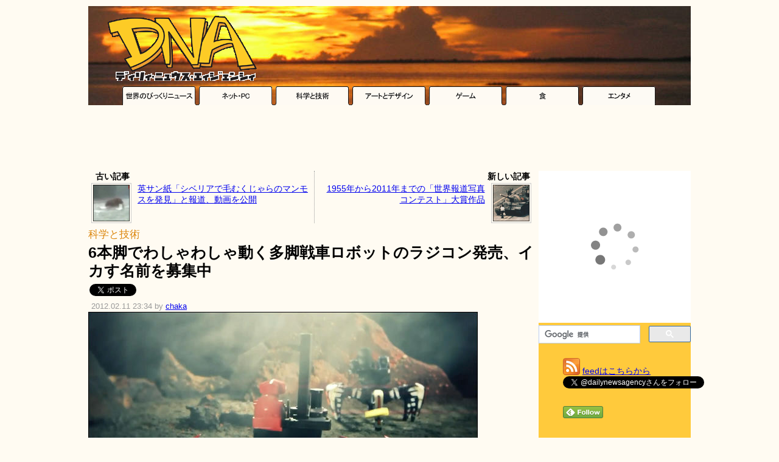

--- FILE ---
content_type: text/html; charset=utf-8
request_url: https://www.google.com/recaptcha/api2/aframe
body_size: 113
content:
<!DOCTYPE HTML><html><head><meta http-equiv="content-type" content="text/html; charset=UTF-8"></head><body><script nonce="2Ie_nB34YI6S2Ws_cnGzrQ">/** Anti-fraud and anti-abuse applications only. See google.com/recaptcha */ try{var clients={'sodar':'https://pagead2.googlesyndication.com/pagead/sodar?'};window.addEventListener("message",function(a){try{if(a.source===window.parent){var b=JSON.parse(a.data);var c=clients[b['id']];if(c){var d=document.createElement('img');d.src=c+b['params']+'&rc='+(localStorage.getItem("rc::a")?sessionStorage.getItem("rc::b"):"");window.document.body.appendChild(d);sessionStorage.setItem("rc::e",parseInt(sessionStorage.getItem("rc::e")||0)+1);localStorage.setItem("rc::h",'1769259080653');}}}catch(b){}});window.parent.postMessage("_grecaptcha_ready", "*");}catch(b){}</script></body></html>